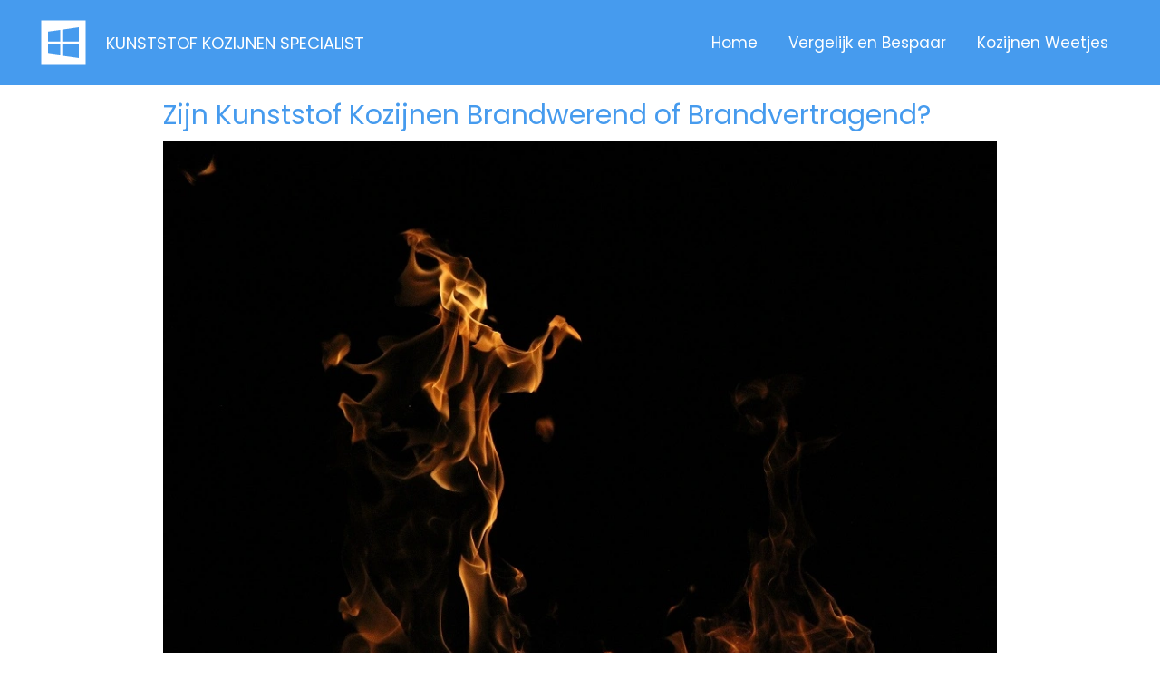

--- FILE ---
content_type: text/css
request_url: https://usercontent.one/wp/www.kunststof-kozijnen-specialist.nl/wp-content/uploads/uag-plugin/assets/28000/uag-css-28294.css?media=1747139815?ver=1765279965
body_size: 2653
content:
.uagb-ifb-content>svg *{-webkit-transition:all 0.2s;-o-transition:all 0.2s;transition:all 0.2s}.uagb-ifb-content>svg,.uagb-ifb-content{display:inline-block}.uagb-ifb-content>svg{vertical-align:middle;width:inherit;height:inherit;font-style:initial}.uagb-ifb-content .uagb-ifb-icon-wrap svg{box-sizing:content-box;width:inherit;height:inherit}.uagb-ifb-button-wrapper:empty{display:none}div.uagb-ifb-button-wrapper a.uagb-infobox-cta-link,div.uagb-ifb-cta a.uagb-infobox-cta-link,.entry .entry-content a.uagb-infobox-cta-link,a.uagb-infobox-link-wrap,.entry .entry-content a.uagb-infobox-link-wrap{text-decoration:none;align-items:center}.uagb-infobox-icon-left-title.uagb-infobox-image-valign-middle .uagb-ifb-title-wrap,.uagb-infobox-icon-right-title.uagb-infobox-image-valign-middle .uagb-ifb-title-wrap,.uagb-infobox-image-valign-middle .uagb-ifb-icon-wrap,.uagb-infobox-image-valign-middle .uagb-ifb-image-content,.uagb-infobox-icon-left.uagb-infobox-image-valign-middle .uagb-ifb-content,.uagb-infobox-icon-right.uagb-infobox-image-valign-middle .uagb-ifb-content{-ms-flex-item-align:center;-webkit-align-self:center;align-self:center}.uagb-infobox-icon-left-title.uagb-infobox-image-valign-top .uagb-ifb-title-wrap,.uagb-infobox-icon-right-title.uagb-infobox-image-valign-top .uagb-ifb-title-wrap,.uagb-infobox-image-valign-top .uagb-ifb-icon-wrap,.uagb-infobox-image-valign-top .uagb-ifb-image-content,.uagb-infobox-icon-left.uagb-infobox-image-valign-top .uagb-ifb-content,.uagb-infobox-icon-right.uagb-infobox-image-valign-top .uagb-ifb-content{-webkit-align-self:self-start;align-self:self-start}.uagb-infobox-left{justify-content:flex-start;text-align:left;-webkit-box-pack:start;-ms-flex-pack:start;-webkit-justify-content:flex-start;-moz-box-pack:start}.uagb-infobox-center{justify-content:center;text-align:center;-webkit-box-pack:center;-ms-flex-pack:center;-webkit-justify-content:center;-moz-box-pack:center}.uagb-infobox-right{justify-content:flex-end;text-align:right;-webkit-box-pack:end;-ms-flex-pack:end;-webkit-justify-content:flex-end;-moz-box-pack:end}.uagb-infobox-icon-above-title.uagb-infobox__content-wrap,.uagb-infobox-icon-below-title.uagb-infobox__content-wrap{display:block;width:100%}.uagb-infobox-icon-left-title .uagb-ifb-content>svg,.uagb-infobox-icon-left .uagb-ifb-content>svg{margin-right:10px}.uagb-infobox-icon-right-title .uagb-ifb-content>svg,.uagb-infobox-icon-right .uagb-ifb-content>svg{margin-left:10px}.uagb-infobox-icon-left.uagb-infobox__content-wrap,.uagb-infobox-icon-right.uagb-infobox__content-wrap,.uagb-infobox-icon-left-title .uagb-ifb-left-title-image,.uagb-infobox-icon-right-title .uagb-ifb-right-title-image{display:-webkit-box;display:-ms-flexbox;display:-webkit-flex;display:-moz-box;display:flex;-js-display:flex}.uagb-infobox-icon-left-title .uagb-ifb-left-title-image .uagb-ifb-image-content,.uagb-infobox-icon-right-title .uagb-ifb-right-title-image .uagb-ifb-image-content,.uagb-infobox-icon-left .uagb-ifb-image-content,.uagb-infobox-icon-right .uagb-ifb-image-content{flex-shrink:0;line-height:0}.uagb-infobox-icon-left-title .uagb-ifb-left-title-image .uagb-ifb-title-wrap,.uagb-infobox-icon-right-title .uagb-ifb-right-title-image .uagb-ifb-title-wrap,.uagb-infobox-icon-left .uagb-ifb-content,.uagb-infobox-icon-right .uagb-ifb-content{flex-grow:1}.uagb-infobox-icon-right.uagb-infobox__content-wrap,.uagb-infobox-icon-right-title .uagb-ifb-right-title-image{-webkit-box-pack:end;-ms-flex-pack:end;-webkit-justify-content:flex-end;-moz-box-pack:end;justify-content:flex-end}.uagb-ifb-content img{position:relative;display:inline-block;line-height:0;width:auto;height:auto !important;max-width:100%;border-radius:inherit;-webkit-box-sizing:content-box;-moz-box-sizing:content-box;-webkit-border-radius:inherit}.uagb-infobox-module-link{position:absolute;top:0;right:0;bottom:0;left:0;z-index:4;width:100%;height:100%}.uagb-edit-mode .uagb-infobox-module-link{z-index:2}.uagb-infobox-link-icon-after{margin-right:0;margin-left:5px}.uagb-infobox-link-icon-before{margin-right:5px;margin-left:0}.uagb-infobox-link-icon{-webkit-transition:all 200ms linear;transition:all 200ms linear}.uagb-infobox__content-wrap{box-sizing:border-box;position:relative;width:100%;word-break:break-word;z-index:1}.uagb-ifb-separator{display:inline-block;margin:0;border-top-color:#333;border-top-style:solid;border-top-width:2px;line-height:0}.uagb-ifb-button-wrapper{line-height:1}.uagb-ifb-button-wrapper.uagb-ifb-button-type-text .uagb-infobox-cta-link.wp-block-button__link{background-color:unset;border:none}.uagb-ifb-button-wrapper.uagb-ifb-button-type-text .uagb-infobox-cta-link.wp-block-button__link:hover{background-color:unset;border-color:unset}.uagb-ifb-button-wrapper .uagb-infobox-cta-link{cursor:pointer}.uagb-ifb-button-wrapper .uagb-infobox-cta-link.wp-block-button__link{width:auto}.uagb-ifb-button-wrapper .wp-block-button__link svg,.uagb-ifb-button-wrapper .ast-outline-button svg{fill:currentColor}.uagb-infobox__content-wrap a{-webkit-box-shadow:none;box-shadow:none;text-decoration:none}.uagb-ifb-title-wrap{width:100%}.uagb-ifb-title{margin-block-start:0}.uagb-ifb-title-wrap .uagb-ifb-title-prefix{display:block;padding:0;margin:0}.uagb-infobox__content-wrap.uagb-infobox__content-wrap{position:relative}.uagb-ifb-content{width:100%}.uagb-infobox__content-wrap.uagb-infobox,.uagb-ifb-content,.uagb-ifb-title-wrap,.uagb-ifb-title-prefix *,svg.dashicon.dashicons-upload{z-index:1}a.uagb-infobox-link-wrap{color:inherit}.uagb-ifb-content p:empty{display:none}.uagb-infobox__content-wrap .uagb-ifb-content img{display:inline-block;max-width:100%}.uagb-infobox__content-wrap .uagb-ifb-content svg{display:inline-block}.uagb-infobox__content-wrap .uagb-ifb-icon-wrap,.uagb-infobox-icon-left .uagb-ifb-image-content,.uagb-infobox-icon-right .uagb-ifb-image-content{box-sizing:content-box}.uagb-infobox-cta-link>svg{vertical-align:middle;width:15px;height:15px;font-size:15px}.uagb-infobox-cta-link{display:inline-flex}.block-editor-page #wpwrap .uagb-infobox-cta-link svg,.uagb-infobox-cta-link svg{font-style:normal}.uagb-infobox-icon-left-title .uagb-ifb-icon-wrap,.uagb-infobox-icon-left .uagb-ifb-icon-wrap{margin-right:10px;line-height:0}.uagb-infobox-icon-right-title .uagb-ifb-icon-wrap,.uagb-infobox-icon-right .uagb-ifb-icon-wrap{margin-left:10px;line-height:0}html[dir="rtl"] .uagb-infobox-icon-left-title .uagb-ifb-icon-wrap,html[dir="rtl"] .uagb-infobox-icon-left .uagb-ifb-icon-wrap{margin-left:10px;line-height:0}html[dir="rtl"] .uagb-infobox-icon-right-title .uagb-ifb-icon-wrap,html[dir="rtl"] .uagb-infobox-icon-right .uagb-ifb-icon-wrap{margin-right:10px;line-height:0}html[dir="rtl"] .uagb-infobox-left{justify-content:flex-end;text-align:right;-webkit-box-pack:end;-ms-flex-pack:end;-webkit-justify-content:flex-end;-moz-box-pack:end}html[dir="rtl"] .uagb-infobox-right{justify-content:flex-start;text-align:left;-webkit-box-pack:start;-ms-flex-pack:start;-webkit-justify-content:flex-start;-moz-box-pack:start}.uagb-infobox-icon-left .uagb-ifb-left-right-wrap,.uagb-infobox-icon-right .uagb-ifb-left-right-wrap,.uagb-infobox-icon-left-title .uagb-ifb-left-title-image,.uagb-infobox-icon-right-title .uagb-ifb-right-title-image{display:-webkit-box;display:-ms-flexbox;display:flex}.uagb-infobox-icon-right .uagb-ifb-left-right-wrap,.uagb-infobox-icon-right-title .uagb-ifb-right-title-image{-webkit-box-pack:end;-ms-flex-pack:end;-webkit-justify-content:flex-end;-moz-box-pack:end;justify-content:flex-end}a.uagb-infbox__link-to-all{position:absolute;top:0;left:0;z-index:3;width:100%;height:100%;box-shadow:none;text-decoration:none;-webkit-box-shadow:none}@media only screen and (max-width: 976px){.uagb-infobox-stacked-tablet.uagb-infobox__content-wrap .uagb-ifb-image-content{padding:0;margin-bottom:20px}.uagb-infobox-stacked-tablet.uagb-reverse-order-tablet.uagb-infobox__content-wrap{display:-webkit-inline-box;display:-ms-inline-flexbox;display:-webkit-inline-flex;display:-moz-inline-box;display:inline-flex;flex-direction:column-reverse;-js-display:inline-flex;-webkit-box-orient:vertical;-webkit-box-direction:reverse;-ms-flex-direction:column-reverse;-webkit-flex-direction:column-reverse;-moz-box-orient:vertical;-moz-box-direction:reverse}.uagb-infobox-stacked-tablet.uagb-infobox__content-wrap .uagb-ifb-content,.uagb-infobox-stacked-tablet.uagb-infobox__content-wrap .uagb-ifb-icon-wrap,.uagb-infobox-stacked-tablet.uagb-infobox__content-wrap .uagb-ifb-image-content{display:block;width:100%;text-align:center}.uagb-infobox-stacked-tablet.uagb-infobox__content-wrap .uagb-ifb-icon-wrap,.uagb-infobox-stacked-tablet.uagb-infobox__content-wrap .uagb-ifb-image-content{margin-right:0;margin-left:0}.uagb-infobox-stacked-tablet.uagb-infobox__content-wrap{display:inline-block}.uagb-infobox-icon-left-title.uagb-infobox-stacked-tablet .uagb-ifb-image-content,.uagb-infobox-icon-left-title.uagb-infobox-stacked-tablet .uagb-ifb-icon-wrap,.uagb-infobox-icon-left.uagb-infobox-stacked-tablet .uagb-ifb-image-content,.uagb-infobox-icon-left.uagb-infobox-stacked-tablet .uagb-ifb-icon-wrap{margin-right:0}.uagb-infobox-icon-right-title.uagb-infobox-stacked-tablet .uagb-ifb-image-content,.uagb-infobox-icon-right-title.uagb-infobox-stacked-tablet .uagb-ifb-icon-wrap,.uagb-infobox-icon-right.uagb-infobox-stacked-tablet .uagb-ifb-image-content,.uagb-infobox-icon-right.uagb-infobox-stacked-tablet .uagb-ifb-icon-wrap{margin-left:0}.uagb-infobox-icon-left-title .uagb-ifb-separator{margin:10px 0}}@media screen and (max-width: 767px){.uagb-infobox-stacked-mobile.uagb-infobox__content-wrap{display:inline-block}.uagb-infobox-stacked-mobile.uagb-infobox__content-wrap .uagb-ifb-image-content,.uagb-infobox-stacked-mobile.uagb-infobox__content-wrap .uagb-ifb-icon-wrap{padding:0;margin-bottom:20px;margin-right:0;margin-left:0}.uagb-infobox-stacked-mobile.uagb-infobox__content-wrap.uagb-reverse-order-mobile{display:-webkit-inline-box;display:-ms-inline-flexbox;display:-webkit-inline-flex;display:-moz-inline-box;display:inline-flex;flex-direction:column-reverse;-js-display:inline-flex;-webkit-box-orient:vertical;-webkit-box-direction:reverse;-ms-flex-direction:column-reverse;-webkit-flex-direction:column-reverse;-moz-box-orient:vertical;-moz-box-direction:reverse}.uagb-infobox-stacked-mobile.uagb-infobox__content-wrap .uagb-ifb-image-content,.uagb-infobox-stacked-mobile.uagb-infobox__content-wrap .uagb-ifb-icon-wrap,.uagb-infobox-stacked-mobile.uagb-infobox__content-wrap .uagb-ifb-content{display:block;width:100%;text-align:center}.uagb-infobox-icon-left-title.uagb-infobox-stacked-mobile .uagb-ifb-image-content,.uagb-infobox-icon-left-title.uagb-infobox-stacked-mobile .uagb-ifb-icon-wrap,.uagb-infobox-icon-left.uagb-infobox-stacked-mobile .uagb-ifb-image-content,.uagb-infobox-icon-left.uagb-infobox-stacked-mobile .uagb-ifb-icon-wrap{margin-right:0}.uagb-infobox-icon-right-title.uagb-infobox-stacked-mobile .uagb-ifb-image-content,.uagb-infobox-icon-right-title.uagb-infobox-stacked-mobile .uagb-ifb-icon-wrap,.uagb-infobox-icon-right.uagb-infobox-stacked-mobile .uagb-ifb-image-content,.uagb-infobox-icon-right.uagb-infobox-stacked-mobile .uagb-ifb-icon-wrap{margin-left:0}.uagb-infobox-icon-left-title .uagb-ifb-separator{margin:10px 0}}.uagb-ifb-icon svg{width:inherit;height:inherit;vertical-align:middle}.uagb-ifb-button-icon{height:15px;width:15px;font-size:15px;vertical-align:middle}.uagb-ifb-button-icon svg{height:inherit;width:inherit;display:inline-block}.uagb-ifb-button-icon.uagb-ifb-align-icon-after{float:right}.uagb-ifb-cta-button{display:inline-block}.uagb-disable-link{pointer-events:none}@media only screen and (min-width: 977px){.uagb-infobox-margin-wrapper{display:flex}}.uagb-ifb-content .uagb-ifb-desc p:last-child{margin-bottom:0}
.uagb-block-dd3164dd .uagb-ifb-icon{width: 30px;line-height: 30px;}.uagb-block-dd3164dd .uagb-ifb-icon > span{font-size: 30px;width: 30px;line-height: 30px;color: #333;}.uagb-block-dd3164dd .uagb-ifb-icon svg{fill: #333;}.uagb-block-dd3164dd.uagb-infobox__content-wrap .uagb-ifb-icon-wrap svg{width: 30px;height: 30px;line-height: 30px;font-size: 30px;color: #333;fill: #333;}.uagb-block-dd3164dd .uagb-ifb-content .uagb-ifb-icon-wrap svg{line-height: 30px;font-size: 30px;color: #333;fill: #333;}.uagb-block-dd3164dd .uagb-iconbox-icon-wrap{margin: auto;display: inline-flex;align-items: center;justify-content: center;box-sizing: content-box;width: 30px;height: 30px;line-height: 30px;padding-left: 0px;padding-right: 0px;padding-top: 0px;padding-bottom: 10px;}.uagb-block-dd3164dd.uagb-infobox__content-wrap .uagb-ifb-icon-wrap > svg{padding-left: 0px;padding-right: 0px;padding-top: 0px;padding-bottom: 10px;}.uagb-block-dd3164dd.uagb-infobox__content-wrap .uagb-ifb-content .uagb-ifb-icon-wrap > svg{padding-left: 0px;padding-right: 0px;padding-top: 0px;padding-bottom: 10px;}.uagb-block-dd3164dd .uagb-ifb-content .uagb-ifb-left-title-image svg{width: 30px;line-height: 30px;font-size: 30px;color: #333;fill: #333;}.uagb-block-dd3164dd .uagb-ifb-content .uagb-ifb-right-title-image svg{width: 30px;line-height: 30px;font-size: 30px;color: #333;fill: #333;}.uagb-block-dd3164dd .uagb-infobox__content-wrap .uagb-ifb-imgicon-wrap{padding-left: 0px;padding-right: 0px;padding-top: 0px;padding-bottom: 10px;}.uagb-block-dd3164dd .uagb-infobox .uagb-ifb-image-content img{border-radius: 0px;}.uagb-block-dd3164dd.uagb-infobox__content-wrap img{padding-left: 0px;padding-right: 0px;padding-top: 0px;padding-bottom: 10px;border-radius: 0px;}.uagb-block-dd3164dd.uagb-infobox__content-wrap .uagb-ifb-content .uagb-ifb-right-title-image > img{padding-left: 0px;padding-right: 0px;padding-top: 0px;padding-bottom: 10px;border-radius: 0px;}.uagb-block-dd3164dd.uagb-infobox__content-wrap .uagb-ifb-content .uagb-ifb-left-title-image > img{padding-left: 0px;padding-right: 0px;padding-top: 0px;padding-bottom: 10px;border-radius: 0px;}.uagb-block-dd3164dd.uagb-infobox__content-wrap .uagb-ifb-content > img{padding-left: 0px;padding-right: 0px;padding-top: 0px;padding-bottom: 10px;border-radius: 0px;}.uagb-block-dd3164dd .uagb-ifb-title-wrap .uagb-ifb-title-prefix{margin-bottom: 10px;margin-top: 5px;}.uagb-block-dd3164dd.wp-block-uagb-info-box .uagb-ifb-title{color: var(u002du002dast-global-color-0);margin-bottom: 10px;}.uagb-block-dd3164dd.wp-block-uagb-info-box .uagb-ifb-desc{margin-bottom: 20px;}.uagb-block-dd3164dd .uagb-ifb-separator{width: 30%;border-top-width: 2px;border-top-color: #333;border-top-style: solid;margin-bottom: 0px;}.uagb-block-dd3164dd .uagb-infobox__content-wrap .uagb-ifb-separator{width: 30%;border-top-width: 2px;border-top-color: #333;border-top-style: solid;}.uagb-block-dd3164dd .uagb-ifb-align-icon-after{margin-left: 5px;}.uagb-block-dd3164dd .uagb-ifb-align-icon-before{margin-right: 5px;}.uagb-block-dd3164dd.uagb-infobox__content-wrap .uagb-ifb-content svg{box-sizing: content-box;}.uagb-block-dd3164dd.uagb-infobox__content-wrap .uagb-ifb-content img{box-sizing: content-box;}.uagb-block-dd3164dd .uagb-infobox__content-wrap{text-align: center;}.uagb-block-dd3164dd.uagb-infobox-icon-above-title{text-align: center;}.uagb-block-dd3164dd.uagb-infobox__content-wrap:not(.wp-block-uagb-info-box--has-margin){padding-top: 20px;padding-right: 0px;padding-bottom: 50px;padding-left: 0px;}.uagb-block-dd3164dd.uagb-infobox__content-wrap.wp-block-uagb-info-box--has-margin .uagb-infobox-margin-wrapper{padding-top: 20px;padding-right: 0px;padding-bottom: 50px;padding-left: 0px;}.uagb-block-dd3164dd .uagb-ifb-content .uagb-ifb-image-content > img{width: 80px;}.uagb-block-dd3164dd.uagb-infobox__content-wrap .uagb-ifb-image-content > img{width: 80px;}.uagb-block-dd3164dd .uagb-ifb-content .uagb-ifb-left-title-image > img{width: 80px;}.uagb-block-dd3164dd .uagb-ifb-content .uagb-ifb-right-title-image > img{width: 80px;}.uagb-block-dd3164dd.uagb-infobox__content-wrap .uagb-infobox-cta-link > svg {margin-left: 5px;}.uagb-block-dd3164dd .uagb-infobox-cta-link svg{font-size: 22px;height: 22px;width: 22px;line-height: 22px;}.uagb-block-dd3164dd.wp-block-uagb-info-box.uagb-infobox__content-wrap .wp-block-button.uagb-ifb-button-wrapper .uagb-infobox-cta-link.wp-block-button__link{border-top-width: 1px;border-left-width: 1px;border-right-width: 1px;border-bottom-width: 1px;border-top-left-radius: 30px;border-top-right-radius: 30px;border-bottom-left-radius: 30px;border-bottom-right-radius: 30px;border-color: #333;border-style: none;}.uagb-block-dd3164dd .uagb-infobox-cta-link{font-size: 22px;border-top-width: 1px;border-left-width: 1px;border-right-width: 1px;border-bottom-width: 1px;border-top-left-radius: 30px;border-top-right-radius: 30px;border-bottom-left-radius: 30px;border-bottom-right-radius: 30px;border-color: #333;border-style: none;}.uagb-block-dd3164dd .uagb-ifb-title{font-weight: 600;font-size: 34px;}[dir=rtl] .uagb-block-dd3164dd .uagb-iconbox-icon-wrap{padding-right: 0px;padding-left: 0px;}[dir=rtl] .uagb-block-dd3164dd.uagb-infobox__content-wrap .uagb-ifb-icon-wrap > svg{padding-right: 0px;padding-left: 0px;}[dir=rtl] .uagb-block-dd3164dd.uagb-infobox__content-wrap .uagb-ifb-content .uagb-ifb-icon-wrap > svg{padding-right: 0px;padding-left: 0px;}[dir=rtl] .uagb-block-dd3164dd.uagb-infobox__content-wrap img{padding-right: 0px;padding-left: 0px;}[dir=rtl] .uagb-block-dd3164dd.uagb-infobox__content-wrap .uagb-ifb-content .uagb-ifb-right-title-image > img{padding-right: 0px;padding-left: 0px;}[dir=rtl] .uagb-block-dd3164dd.uagb-infobox__content-wrap .uagb-ifb-content .uagb-ifb-left-title-image > img{padding-right: 0px;padding-left: 0px;}[dir=rtl] .uagb-block-dd3164dd.uagb-infobox__content-wrap .uagb-ifb-content > img{padding-right: 0px;padding-left: 0px;}[dir=rtl] .uagb-block-dd3164dd.uagb-infobox__content-wrap{text-align: center;}[dir=rtl] .uagb-block-dd3164dd.uagb-infobox-icon-above-title{text-align: center;}[dir=rtl] .uagb-block-dd3164dd.uagb-infobox__content-wrap .uagb-infobox-cta-link > svg{margin-right: 5px;margin-left: 0px;}.uagb-block-4ac79cbc .uagb-ifb-icon{width: 30px;line-height: 30px;}.uagb-block-4ac79cbc .uagb-ifb-icon > span{font-size: 30px;width: 30px;line-height: 30px;color: #333;}.uagb-block-4ac79cbc .uagb-ifb-icon svg{fill: #333;}.uagb-block-4ac79cbc.uagb-infobox__content-wrap .uagb-ifb-icon-wrap svg{width: 30px;height: 30px;line-height: 30px;font-size: 30px;color: #333;fill: #333;}.uagb-block-4ac79cbc .uagb-ifb-content .uagb-ifb-icon-wrap svg{line-height: 30px;font-size: 30px;color: #333;fill: #333;}.uagb-block-4ac79cbc .uagb-iconbox-icon-wrap{margin: auto;display: inline-flex;align-items: center;justify-content: center;box-sizing: content-box;width: 30px;height: 30px;line-height: 30px;padding-left: 0px;padding-right: 0px;padding-top: 0px;padding-bottom: 10px;}.uagb-block-4ac79cbc.uagb-infobox__content-wrap .uagb-ifb-icon-wrap > svg{padding-left: 0px;padding-right: 0px;padding-top: 0px;padding-bottom: 10px;}.uagb-block-4ac79cbc.uagb-infobox__content-wrap .uagb-ifb-content .uagb-ifb-icon-wrap > svg{padding-left: 0px;padding-right: 0px;padding-top: 0px;padding-bottom: 10px;}.uagb-block-4ac79cbc .uagb-ifb-content .uagb-ifb-left-title-image svg{width: 30px;line-height: 30px;font-size: 30px;color: #333;fill: #333;}.uagb-block-4ac79cbc .uagb-ifb-content .uagb-ifb-right-title-image svg{width: 30px;line-height: 30px;font-size: 30px;color: #333;fill: #333;}.uagb-block-4ac79cbc .uagb-infobox__content-wrap .uagb-ifb-imgicon-wrap{padding-left: 0px;padding-right: 0px;padding-top: 0px;padding-bottom: 10px;}.uagb-block-4ac79cbc .uagb-infobox .uagb-ifb-image-content img{border-radius: 0px;}.uagb-block-4ac79cbc.uagb-infobox__content-wrap img{padding-left: 0px;padding-right: 0px;padding-top: 0px;padding-bottom: 10px;border-radius: 0px;}.uagb-block-4ac79cbc.uagb-infobox__content-wrap .uagb-ifb-content .uagb-ifb-right-title-image > img{padding-left: 0px;padding-right: 0px;padding-top: 0px;padding-bottom: 10px;border-radius: 0px;}.uagb-block-4ac79cbc.uagb-infobox__content-wrap .uagb-ifb-content .uagb-ifb-left-title-image > img{padding-left: 0px;padding-right: 0px;padding-top: 0px;padding-bottom: 10px;border-radius: 0px;}.uagb-block-4ac79cbc.uagb-infobox__content-wrap .uagb-ifb-content > img{padding-left: 0px;padding-right: 0px;padding-top: 0px;padding-bottom: 10px;border-radius: 0px;}.uagb-block-4ac79cbc .uagb-ifb-title-wrap .uagb-ifb-title-prefix{margin-bottom: 10px;margin-top: 5px;}.uagb-block-4ac79cbc.wp-block-uagb-info-box .uagb-ifb-title{color: var(u002du002dast-global-color-0);margin-bottom: 10px;}.uagb-block-4ac79cbc.wp-block-uagb-info-box .uagb-ifb-desc{margin-bottom: 20px;}.uagb-block-4ac79cbc .uagb-ifb-separator{width: 30%;border-top-width: 2px;border-top-color: #333;border-top-style: solid;margin-bottom: 0px;}.uagb-block-4ac79cbc .uagb-infobox__content-wrap .uagb-ifb-separator{width: 30%;border-top-width: 2px;border-top-color: #333;border-top-style: solid;}.uagb-block-4ac79cbc .uagb-ifb-align-icon-after{margin-left: 5px;}.uagb-block-4ac79cbc .uagb-ifb-align-icon-before{margin-right: 5px;}.uagb-block-4ac79cbc.uagb-infobox__content-wrap .uagb-ifb-content svg{box-sizing: content-box;}.uagb-block-4ac79cbc.uagb-infobox__content-wrap .uagb-ifb-content img{box-sizing: content-box;}.uagb-block-4ac79cbc .uagb-infobox__content-wrap{text-align: center;}.uagb-block-4ac79cbc.uagb-infobox-icon-above-title{text-align: center;}.uagb-block-4ac79cbc.uagb-infobox__content-wrap:not(.wp-block-uagb-info-box--has-margin){padding-top: 20px;padding-right: 0px;padding-bottom: 50px;padding-left: 0px;}.uagb-block-4ac79cbc.uagb-infobox__content-wrap.wp-block-uagb-info-box--has-margin .uagb-infobox-margin-wrapper{padding-top: 20px;padding-right: 0px;padding-bottom: 50px;padding-left: 0px;}.uagb-block-4ac79cbc .uagb-ifb-content .uagb-ifb-image-content > img{width: 80px;}.uagb-block-4ac79cbc.uagb-infobox__content-wrap .uagb-ifb-image-content > img{width: 80px;}.uagb-block-4ac79cbc .uagb-ifb-content .uagb-ifb-left-title-image > img{width: 80px;}.uagb-block-4ac79cbc .uagb-ifb-content .uagb-ifb-right-title-image > img{width: 80px;}.uagb-block-4ac79cbc.uagb-infobox__content-wrap .uagb-infobox-cta-link > svg {margin-left: 5px;}.uagb-block-4ac79cbc .uagb-infobox-cta-link svg{font-size: 22px;height: 22px;width: 22px;line-height: 22px;}.uagb-block-4ac79cbc.wp-block-uagb-info-box.uagb-infobox__content-wrap .wp-block-button.uagb-ifb-button-wrapper .uagb-infobox-cta-link.wp-block-button__link{border-top-width: 1px;border-left-width: 1px;border-right-width: 1px;border-bottom-width: 1px;border-top-left-radius: 30px;border-top-right-radius: 30px;border-bottom-left-radius: 30px;border-bottom-right-radius: 30px;border-color: #333;border-style: none;}.uagb-block-4ac79cbc .uagb-infobox-cta-link{font-size: 22px;border-top-width: 1px;border-left-width: 1px;border-right-width: 1px;border-bottom-width: 1px;border-top-left-radius: 30px;border-top-right-radius: 30px;border-bottom-left-radius: 30px;border-bottom-right-radius: 30px;border-color: #333;border-style: none;}.uagb-block-4ac79cbc .uagb-ifb-title{font-weight: 600;font-size: 34px;}[dir=rtl] .uagb-block-4ac79cbc .uagb-iconbox-icon-wrap{padding-right: 0px;padding-left: 0px;}[dir=rtl] .uagb-block-4ac79cbc.uagb-infobox__content-wrap .uagb-ifb-icon-wrap > svg{padding-right: 0px;padding-left: 0px;}[dir=rtl] .uagb-block-4ac79cbc.uagb-infobox__content-wrap .uagb-ifb-content .uagb-ifb-icon-wrap > svg{padding-right: 0px;padding-left: 0px;}[dir=rtl] .uagb-block-4ac79cbc.uagb-infobox__content-wrap img{padding-right: 0px;padding-left: 0px;}[dir=rtl] .uagb-block-4ac79cbc.uagb-infobox__content-wrap .uagb-ifb-content .uagb-ifb-right-title-image > img{padding-right: 0px;padding-left: 0px;}[dir=rtl] .uagb-block-4ac79cbc.uagb-infobox__content-wrap .uagb-ifb-content .uagb-ifb-left-title-image > img{padding-right: 0px;padding-left: 0px;}[dir=rtl] .uagb-block-4ac79cbc.uagb-infobox__content-wrap .uagb-ifb-content > img{padding-right: 0px;padding-left: 0px;}[dir=rtl] .uagb-block-4ac79cbc.uagb-infobox__content-wrap{text-align: center;}[dir=rtl] .uagb-block-4ac79cbc.uagb-infobox-icon-above-title{text-align: center;}[dir=rtl] .uagb-block-4ac79cbc.uagb-infobox__content-wrap .uagb-infobox-cta-link > svg{margin-right: 5px;margin-left: 0px;}@media only screen and (max-width: 976px) {.uagb-block-dd3164dd .uagb-infobox-cta-link svg{font-size: 22px;height: 22px;width: 22px;line-height: 22px;}.uagb-block-dd3164dd.uagb-infobox__content-wrap .uagb-ifb-icon-wrap > svg{width: 30px;height: 30px;line-height: 30px;font-size: 30px;}.uagb-block-dd3164dd.uagb-infobox__content-wrap .uagb-ifb-content .uagb-ifb-icon-wrap > svg{line-height: 30px;font-size: 30px;}.uagb-block-dd3164dd.uagb-infobox__content-wrap .uagb-ifb-content img{box-sizing: content-box;}.uagb-block-dd3164dd .uagb-ifb-icon{width: 30px;line-height: 30px;}.uagb-block-dd3164dd .uagb-ifb-icon > span{font-size: 30px;width: 30px;line-height: 30px;}.uagb-block-dd3164dd .uagb-iconbox-icon-wrap{width: 30px;height: 30px;line-height: 30px;}.uagb-block-dd3164dd .uagb-ifb-content .uagb-ifb-left-title-image > svg{width: 30px;line-height: 30px;font-size: 30px;}.uagb-block-dd3164dd .uagb-ifb-content .uagb-ifb-right-title-image > svg{width: 30px;line-height: 30px;font-size: 30px;}.uagb-block-dd3164dd .uagb-ifb-content .uagb-ifb-image-content img{width: 80px;}.uagb-block-dd3164dd.uagb-infobox__content-wrap .uagb-ifb-image-content img{width: 80px;}.uagb-block-dd3164dd .uagb-ifb-content .uagb-ifb-left-title-image img{width: 80px;}.uagb-block-dd3164dd .uagb-ifb-content .uagb-ifb-right-title-image img{width: 80px;}.uagb-block-dd3164dd.uagb-infobox__content-wrap .uagb-infobox-cta-link > svg {margin-left: 5px;}.uagb-block-dd3164dd .uagb-infobox-cta-link{border-style: none;border-color: #333;}[dir=rtl] .uagb-block-dd3164dd.uagb-infobox__content-wrap .uagb-infobox-cta-link > svg{margin-right: 5px;margin-left: 0px;}.uagb-block-4ac79cbc .uagb-infobox-cta-link svg{font-size: 22px;height: 22px;width: 22px;line-height: 22px;}.uagb-block-4ac79cbc.uagb-infobox__content-wrap .uagb-ifb-icon-wrap > svg{width: 30px;height: 30px;line-height: 30px;font-size: 30px;}.uagb-block-4ac79cbc.uagb-infobox__content-wrap .uagb-ifb-content .uagb-ifb-icon-wrap > svg{line-height: 30px;font-size: 30px;}.uagb-block-4ac79cbc.uagb-infobox__content-wrap .uagb-ifb-content img{box-sizing: content-box;}.uagb-block-4ac79cbc .uagb-ifb-icon{width: 30px;line-height: 30px;}.uagb-block-4ac79cbc .uagb-ifb-icon > span{font-size: 30px;width: 30px;line-height: 30px;}.uagb-block-4ac79cbc .uagb-iconbox-icon-wrap{width: 30px;height: 30px;line-height: 30px;}.uagb-block-4ac79cbc .uagb-ifb-content .uagb-ifb-left-title-image > svg{width: 30px;line-height: 30px;font-size: 30px;}.uagb-block-4ac79cbc .uagb-ifb-content .uagb-ifb-right-title-image > svg{width: 30px;line-height: 30px;font-size: 30px;}.uagb-block-4ac79cbc .uagb-ifb-content .uagb-ifb-image-content img{width: 80px;}.uagb-block-4ac79cbc.uagb-infobox__content-wrap .uagb-ifb-image-content img{width: 80px;}.uagb-block-4ac79cbc .uagb-ifb-content .uagb-ifb-left-title-image img{width: 80px;}.uagb-block-4ac79cbc .uagb-ifb-content .uagb-ifb-right-title-image img{width: 80px;}.uagb-block-4ac79cbc.uagb-infobox__content-wrap .uagb-infobox-cta-link > svg {margin-left: 5px;}.uagb-block-4ac79cbc .uagb-infobox-cta-link{border-style: none;border-color: #333;}[dir=rtl] .uagb-block-4ac79cbc.uagb-infobox__content-wrap .uagb-infobox-cta-link > svg{margin-right: 5px;margin-left: 0px;}}@media only screen and (max-width: 767px) {.uagb-block-dd3164dd .uagb-infobox-cta-link svg{font-size: 22px;height: 22px;width: 22px;line-height: 22px;}.uagb-block-dd3164dd.uagb-infobox__content-wrap .uagb-ifb-icon-wrap > svg{width: 30px;height: 30px;line-height: 30px;font-size: 30px;}.uagb-block-dd3164dd.uagb-infobox__content-wrap .uagb-ifb-content .uagb-ifb-icon-wrap > svg{line-height: 30px;font-size: 30px;}.uagb-block-dd3164dd .uagb-ifb-content .uagb-ifb-left-title-image > svg{width: 30px;line-height: 30px;font-size: 30px;}.uagb-block-dd3164dd .uagb-ifb-content .uagb-ifb-right-title-image > svg{width: 30px;line-height: 30px;font-size: 30px;}.uagb-block-dd3164dd.uagb-infobox__content-wrap .uagb-ifb-content img{box-sizing: content-box;}.uagb-block-dd3164dd .uagb-ifb-icon{width: 30px;line-height: 30px;}.uagb-block-dd3164dd .uagb-ifb-icon > span{font-size: 30px;width: 30px;line-height: 30px;}.uagb-block-dd3164dd .uagb-iconbox-icon-wrap{width: 30px;height: 30px;line-height: 30px;}.uagb-block-dd3164dd .uagb-ifb-content .uagb-ifb-image-content img{width: 80px;}.uagb-block-dd3164dd.uagb-infobox__content-wrap .uagb-ifb-image-content img{width: 80px;}.uagb-block-dd3164dd .uagb-ifb-content .uagb-ifb-left-title-image img{width: 80px;}.uagb-block-dd3164dd .uagb-ifb-content .uagb-ifb-right-title-image img{width: 80px;}.uagb-block-dd3164dd.uagb-infobox__content-wrap .uagb-infobox-cta-link > svg {margin-left: 5px;}.uagb-block-dd3164dd .uagb-infobox-cta-link{border-style: none;border-color: #333;}[dir=rtl] .uagb-block-dd3164dd.uagb-infobox__content-wrap .uagb-infobox-cta-link > svg{margin-right: 5px;margin-left: 0px;}.uagb-block-4ac79cbc .uagb-infobox-cta-link svg{font-size: 22px;height: 22px;width: 22px;line-height: 22px;}.uagb-block-4ac79cbc.uagb-infobox__content-wrap .uagb-ifb-icon-wrap > svg{width: 30px;height: 30px;line-height: 30px;font-size: 30px;}.uagb-block-4ac79cbc.uagb-infobox__content-wrap .uagb-ifb-content .uagb-ifb-icon-wrap > svg{line-height: 30px;font-size: 30px;}.uagb-block-4ac79cbc .uagb-ifb-content .uagb-ifb-left-title-image > svg{width: 30px;line-height: 30px;font-size: 30px;}.uagb-block-4ac79cbc .uagb-ifb-content .uagb-ifb-right-title-image > svg{width: 30px;line-height: 30px;font-size: 30px;}.uagb-block-4ac79cbc.uagb-infobox__content-wrap .uagb-ifb-content img{box-sizing: content-box;}.uagb-block-4ac79cbc .uagb-ifb-icon{width: 30px;line-height: 30px;}.uagb-block-4ac79cbc .uagb-ifb-icon > span{font-size: 30px;width: 30px;line-height: 30px;}.uagb-block-4ac79cbc .uagb-iconbox-icon-wrap{width: 30px;height: 30px;line-height: 30px;}.uagb-block-4ac79cbc .uagb-ifb-content .uagb-ifb-image-content img{width: 80px;}.uagb-block-4ac79cbc.uagb-infobox__content-wrap .uagb-ifb-image-content img{width: 80px;}.uagb-block-4ac79cbc .uagb-ifb-content .uagb-ifb-left-title-image img{width: 80px;}.uagb-block-4ac79cbc .uagb-ifb-content .uagb-ifb-right-title-image img{width: 80px;}.uagb-block-4ac79cbc.uagb-infobox__content-wrap .uagb-infobox-cta-link > svg {margin-left: 5px;}.uagb-block-4ac79cbc .uagb-infobox-cta-link{border-style: none;border-color: #333;}[dir=rtl] .uagb-block-4ac79cbc.uagb-infobox__content-wrap .uagb-infobox-cta-link > svg{margin-right: 5px;margin-left: 0px;}}

--- FILE ---
content_type: image/svg+xml
request_url: https://kunststof-kozijnen-specialist.nl/wp-content/uploads/2024/08/Mediamodifier-Design-5.svg
body_size: 172
content:
<svg xmlns="http://www.w3.org/2000/svg" xmlns:xlink="http://www.w3.org/1999/xlink" width="1080" height="1080" viewBox="0 0 1080 1080" xml:space="preserve"><desc>Created with Fabric.js 5.2.4</desc><defs></defs><g transform="matrix(1 0 0 1 540 540)" id="7f48e5e0-c4cf-40ee-adae-6710dcde0e39"><rect style="stroke: none; stroke-width: 1; stroke-dasharray: none; stroke-linecap: butt; stroke-dashoffset: 0; stroke-linejoin: miter; stroke-miterlimit: 4; fill: rgb(255,255,255); fill-rule: nonzero; opacity: 1; visibility: hidden;" x="-540" y="-540" rx="0" ry="0" width="1080" height="1080"></rect></g><g transform="matrix(1 0 0 1 540 540)" id="9cd9ce57-f9f5-4df4-a75d-e372ed520077"></g><g transform="matrix(1.94 0 0 1.94 540 540)" id="105125ed-c794-406f-9e28-6287292cec3b"><path style="stroke: rgb(0,0,0); stroke-width: 0; stroke-dasharray: none; stroke-linecap: butt; stroke-dashoffset: 0; stroke-linejoin: miter; stroke-miterlimit: 4; fill: rgb(255,255,255); fill-rule: nonzero; opacity: 1;" transform=" translate(-227.5, -227.5)" d="M 0 0 L 0 455 L 455 455 L 455 0 L 0 0 z M 216.999 94.44 L 384.958 70 L 384.958 216.999 L 216.999 216.999 L 216.999 94.44 z M 196.002 358.696 L 70.103 341.44 L 70.09599999999999 238.001 L 196.002 238.001 L 196.002 358.696 z M 196.002 216.999 L 70.116 216.999 L 70 114.601 L 196.002 97.49 L 196.002 216.999 z M 384.958 385 L 216.99900000000002 361.371 L 216.99900000000002 238.00099999999998 L 385 238.00099999999998 L 384.958 385 z" stroke-linecap="round"></path></g></svg>

--- FILE ---
content_type: image/svg+xml
request_url: https://kunststof-kozijnen-specialist.nl/wp-content/uploads/2024/08/KKS-Newest-logo-Background-Blue.svg
body_size: 152
content:
<svg xmlns="http://www.w3.org/2000/svg" xmlns:xlink="http://www.w3.org/1999/xlink" width="1080" height="1080" viewBox="0 0 1080 1080" xml:space="preserve"><desc>Created with Fabric.js 5.2.4</desc><defs></defs><rect x="0" y="0" width="100%" height="100%" fill="transparent"></rect><g transform="matrix(1 0 0 1 540 540)" id="7f48e5e0-c4cf-40ee-adae-6710dcde0e39"><rect style="stroke: none; stroke-width: 1; stroke-dasharray: none; stroke-linecap: butt; stroke-dashoffset: 0; stroke-linejoin: miter; stroke-miterlimit: 4; fill: rgb(70,155,238); fill-rule: nonzero; opacity: 1;" x="-540" y="-540" rx="0" ry="0" width="1080" height="1080"></rect></g><g transform="matrix(1 0 0 1 540 540)" id="9cd9ce57-f9f5-4df4-a75d-e372ed520077"></g><g transform="matrix(1.94 0 0 1.94 540 540)" id="105125ed-c794-406f-9e28-6287292cec3b"><path style="stroke: rgb(0,0,0); stroke-width: 0; stroke-dasharray: none; stroke-linecap: butt; stroke-dashoffset: 0; stroke-linejoin: miter; stroke-miterlimit: 4; fill: rgb(255,255,255); fill-rule: nonzero; opacity: 1;" transform=" translate(-227.5, -227.5)" d="M 0 0 L 0 455 L 455 455 L 455 0 L 0 0 z M 216.999 94.44 L 384.958 70 L 384.958 216.999 L 216.999 216.999 L 216.999 94.44 z M 196.002 358.696 L 70.103 341.44 L 70.09599999999999 238.001 L 196.002 238.001 L 196.002 358.696 z M 196.002 216.999 L 70.116 216.999 L 70 114.601 L 196.002 97.49 L 196.002 216.999 z M 384.958 385 L 216.99900000000002 361.371 L 216.99900000000002 238.00099999999998 L 385 238.00099999999998 L 384.958 385 z" stroke-linecap="round"></path></g></svg>